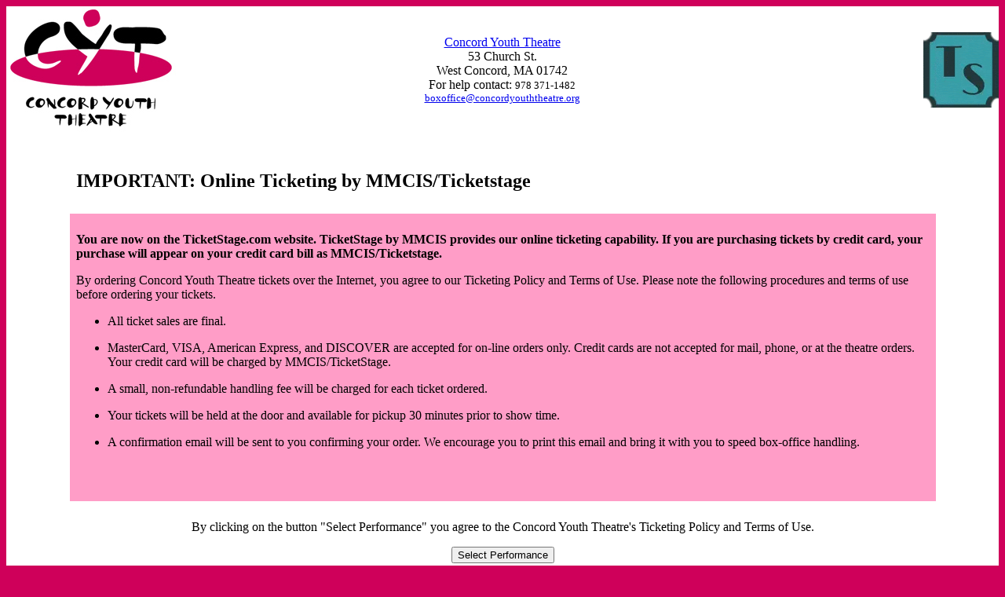

--- FILE ---
content_type: text/html; charset=UTF-8
request_url: https://www.ticketstage.com/CYT/HomePage.html
body_size: 1987
content:
<!DOCTYPE html PUBLIC "-//W3C//DTD XHTML 1.0 Transitional//EN" "http://www.w3.org/TR/xhtml1/DTD/xhtml1-transitional.dtd"><html xmlns="http://www.w3.org/1999/xhtml">
<head>
<title>TicketStage - Concord Youth Theatre Tickets</title>
<meta http-equiv="Content-Type" content="text/html; charset=iso-8859-1">
<style type="text/css">
<!--
-->
</style>
<link href="/Library/tsmain.css" rel="stylesheet" type="text/css">
<script language="JavaScript1.2" src="/Library/hideSubmit.js"></script>
<style type="text/css">
<!--
body {
	background-color: #CF005A;
}
-->
</style></head>
<body>
<table width="100%" border="0" cellspacing="0" cellpadding="0">
  <tr bgcolor="#D7DEBD"> 
    <td width="33%" bgcolor="#FFFFFF"><a href="http://concordyouththeatre.org"><img src="/Images-ts/CYTlogo.jpg" width="216" height="162" border="0"></a></td>
    <td width="33%" align="center" bgcolor="#FFFFFF">      <a href="http://concordyouththeatre.org" class="theaterName">Concord Youth Theatre</a><br>
53 Church St.<br>
        West Concord, MA 01742<br>
      For help contact: <font size="2">978 371-1482<br>
<a href=mailto:boxoffice@concordyouththeatre.org>boxoffice@concordyouththeatre.org</a></font></td>
    <td width="33%" align="right" bgcolor="#FFFFFF"> 
      <h3><img src="../Images-ts/tslogo.gif" alt="TicketStage logo"></h3>
    </td>
  </tr>
</table>
<table width="100%" border="0" cellpadding="19" cellspacing="0" bgcolor="#FFFFFF">
  <tr>
    <td>
      <table width="90%" border="0" cellspacing="0" cellpadding="8" align="center">
        <tr>
          <td><h2>IMPORTANT:  Online
            Ticketing by MMCIS/Ticketstage</h2></td>
        </tr>
        <tr>
          <td bgcolor="#FF9DC7"><div id="Layer2" style="height:300px; z-index:1; left: 10px; top: 0px; overflow: auto;">
            <p><b>You are now on the TicketStage.com website. TicketStage
              by MMCIS provides our online ticketing capability. If you
              are purchasing tickets by credit card, your purchase will
              appear on your credit card bill as MMCIS/Ticketstage. </b></p>
            <p> By ordering Concord Youth Theatre tickets over the
              Internet, you agree to our Ticketing Policy and Terms of
              Use. Please note the following procedures and terms of use
              before ordering your tickets. </p>
            <ul>
              <li>
                <p>All ticket sales are final. </p>
              </li>
              <li>
                <p>MasterCard, VISA, American Express, and DISCOVER are
                  accepted for on-line orders only. Credit cards are not
                  accepted for mail, phone, or at the theatre orders. Your
                  credit card will be charged by MMCIS/TicketStage.</p>
              </li>
              <li>
                <p>A small, non-refundable handling fee  will be charged for each ticket
                  ordered. </p>
              </li>
              <li>
                <p>Your tickets will be held at the door and available for
                  pickup 30 minutes prior to show time. </p>
              </li>
              <li>
                <p> A confirmation email will be sent to you confirming
                  your order. We encourage you to print this email and bring
                  it with you to speed box-office handling.</p>
              </li>
              <li>
                <p><strong>Disclaimer</strong> - Neither the Concord Youth Theatre nor TicketStage, the ticketing service we are using,
                  promises that the Theatre&#8217;s web site and ticketing
                  service will be error-free, uninterrupted, or that it
                  will provide specific results. We will not be liable
                  for any
                  damages of any kind arising from the use of our site
                  and ticketing service, including without limitation,
                  direct,
                  indirect, incidental, punitive, and consequential damages.
                  Although we are committed to addressing the needs of
                  our patrons, neither Concord Youth Theatre nor TicketStage
                  guarantees any specific result from the use of our web
                  site or the ticketing service.</p>
              </li>
              <li>
                <p><strong>Indemnity</strong> - You agree to indemnify and
                  hold The Concord Youth Theatre and TicketStage, its
                  affiliates, officers, agents and other partners and employees,
                  harmless from any loss, liability, claim or demand, including
                  reasonable attorneys' fees, due to or arising out of your
                  use of our web site and ticketing service.<font face="Arial, Helvetica"><font color="#ff3366"> </font></font></p>
              </li>
            </ul>
            <p></p>
          </div>
            <p>&nbsp;</p></td>
        </tr>
        <tr>
          <td align="center"><form action="https://www.ticketstage.com/bin/f.wk?ts.performance.gen" method="post" name="form1" id="form1">
            <p>By clicking on the button &quot;Select Performance&quot; you
              agree to the Concord Youth Theatre's Ticketing
              Policy and Terms of Use. </p>
            <div align="center">
              <input type="hidden" name="@THEATER" value="CYT" />
              <input type="submit" name="@SUBMIT" value="Select Performance" />
            </div>
          </form></td>
        </tr>
      </table>    <p align="center">[<a href="http://concordyouththeatre.org">Concord Youth Theatre  Home</a>]&nbsp;&nbsp; 
  [<a href="https://www.ticketstage.com/CYT/HomePage.html">Ticketing Policy/Terms 
  of Use</a>]</p></td>
  </tr>
</table>
<h5 align="center">&nbsp;</h5>
<h6 align="center"><a href="../privacyp.html" target="_blank">Privacy Statement</a></h6>
</body>
</html>

